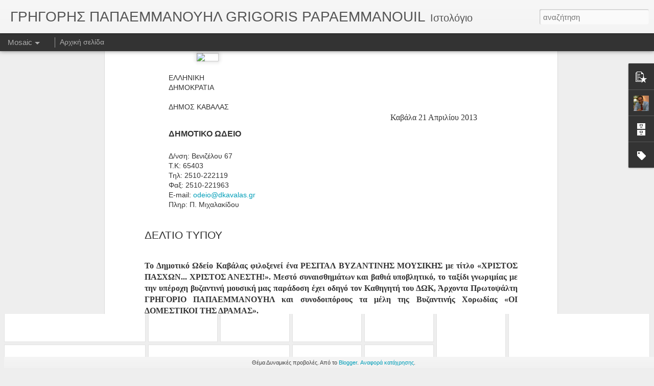

--- FILE ---
content_type: text/javascript; charset=UTF-8
request_url: https://grigorispapaemmanouil.blogspot.com/?v=0&action=initial&widgetId=Attribution1&responseType=js&xssi_token=AOuZoY6dh_fatimKPr40PZJl6OrEdMR2sg%3A1762183209248
body_size: -66
content:
try {
_WidgetManager._HandleControllerResult('Attribution1', 'initial',{'attribution': '\u0398\u03ad\u03bc\u03b1 \u0394\u03c5\u03bd\u03b1\u03bc\u03b9\u03ba\u03ad\u03c2 \u03c0\u03c1\u03bf\u03b2\u03bf\u03bb\u03ad\u03c2. \u0391\u03c0\u03cc \u03c4\u03bf \x3ca href\x3d\x27https://www.blogger.com\x27 target\x3d\x27_blank\x27\x3eBlogger\x3c/a\x3e. \x3ca href\x3d\x27https://www.blogger.com/go/report-abuse\x27 target\x3d\x27_blank\x27\x3e\u0391\u03bd\u03b1\u03c6\u03bf\u03c1\u03ac \u03ba\u03b1\u03c4\u03ac\u03c7\u03c1\u03b7\u03c3\u03b7\u03c2\x3c/a\x3e.'});
} catch (e) {
  if (typeof log != 'undefined') {
    log('HandleControllerResult failed: ' + e);
  }
}


--- FILE ---
content_type: text/javascript; charset=UTF-8
request_url: https://grigorispapaemmanouil.blogspot.com/?v=0&action=initial&widgetId=Label1&responseType=js&xssi_token=AOuZoY6dh_fatimKPr40PZJl6OrEdMR2sg%3A1762183209248
body_size: 390
content:
try {
_WidgetManager._HandleControllerResult('Label1', 'initial',{'title': '\u0395\u03c4\u03b9\u03ba\u03ad\u03c4\u03b5\u03c2', 'display': 'list', 'showFreqNumbers': true, 'labels': [{'name': '\u0391\u03bd\u03b1\u03bc\u03bd\u03ae\u03c3\u03b5\u03b9\u03c2', 'count': 1, 'cssSize': 1, 'url': 'https://grigorispapaemmanouil.blogspot.com/search/label/%CE%91%CE%BD%CE%B1%CE%BC%CE%BD%CE%AE%CF%83%CE%B5%CE%B9%CF%82'}, {'name': '\u0391\u03c0\u03cc \u03c4\u03bf \u03c0\u03ac\u03b8\u03bf\u03c2 \u03c3\u03c4\u03b7\u03bd \u0391\u03bd\u03ac\u03c3\u03c4\u03b1\u03c3\u03b7', 'count': 2, 'cssSize': 2, 'url': 'https://grigorispapaemmanouil.blogspot.com/search/label/%CE%91%CF%80%CF%8C%20%CF%84%CE%BF%20%CF%80%CE%AC%CE%B8%CE%BF%CF%82%20%CF%83%CF%84%CE%B7%CE%BD%20%CE%91%CE%BD%CE%AC%CF%83%CF%84%CE%B1%CF%83%CE%B7'}, {'name': '\u0394\u03c1\u03b1\u03c3\u03c4\u03b7\u03c1\u03b9\u03cc\u03c4\u03b7\u03c4\u03b5\u03c2', 'count': 5, 'cssSize': 4, 'url': 'https://grigorispapaemmanouil.blogspot.com/search/label/%CE%94%CF%81%CE%B1%CF%83%CF%84%CE%B7%CF%81%CE%B9%CF%8C%CF%84%CE%B7%CF%84%CE%B5%CF%82'}, {'name': '\u0395\u03ba\u03b4\u03b7\u03bb\u03ce\u03c3\u03b5\u03b9\u03c2', 'count': 7, 'cssSize': 5, 'url': 'https://grigorispapaemmanouil.blogspot.com/search/label/%CE%95%CE%BA%CE%B4%CE%B7%CE%BB%CF%8E%CF%83%CE%B5%CE%B9%CF%82'}, {'name': '\u03b5\u03ba\u03c0\u03b1\u03af\u03b4\u03b5\u03c5\u03c3\u03b7', 'count': 1, 'cssSize': 1, 'url': 'https://grigorispapaemmanouil.blogspot.com/search/label/%CE%B5%CE%BA%CF%80%CE%B1%CE%AF%CE%B4%CE%B5%CF%85%CF%83%CE%B7'}, {'name': '\u0395\u03bf\u03c1\u03c4\u03b1\u03c3\u03bc\u03bf\u03af', 'count': 3, 'cssSize': 3, 'url': 'https://grigorispapaemmanouil.blogspot.com/search/label/%CE%95%CE%BF%CF%81%CF%84%CE%B1%CF%83%CE%BC%CE%BF%CE%AF'}, {'name': '\u03b5\u03c6\u03b7\u03bc\u03b5\u03c1\u03af\u03b4\u03b1', 'count': 1, 'cssSize': 1, 'url': 'https://grigorispapaemmanouil.blogspot.com/search/label/%CE%B5%CF%86%CE%B7%CE%BC%CE%B5%CF%81%CE%AF%CE%B4%CE%B1'}, {'name': '\u03c0\u03b5\u03c1\u03b9\u03bf\u03b4\u03b9\u03ba\u03cc', 'count': 1, 'cssSize': 1, 'url': 'https://grigorispapaemmanouil.blogspot.com/search/label/%CF%80%CE%B5%CF%81%CE%B9%CE%BF%CE%B4%CE%B9%CE%BA%CF%8C'}, {'name': '\u03a3\u03ba\u03ad\u03c8\u03b5\u03b9\u03c2', 'count': 5, 'cssSize': 4, 'url': 'https://grigorispapaemmanouil.blogspot.com/search/label/%CE%A3%CE%BA%CE%AD%CF%88%CE%B5%CE%B9%CF%82'}, {'name': '\u03a3\u03c5\u03bd\u03ad\u03bd\u03c4\u03b5\u03c5\u03be\u03b7', 'count': 2, 'cssSize': 2, 'url': 'https://grigorispapaemmanouil.blogspot.com/search/label/%CE%A3%CF%85%CE%BD%CE%AD%CE%BD%CF%84%CE%B5%CF%85%CE%BE%CE%B7'}, {'name': '\u03a3\u03c7\u03bf\u03bb\u03b9\u03ba\u03ae \u03c7\u03c1\u03bf\u03bd\u03b9\u03ac', 'count': 1, 'cssSize': 1, 'url': 'https://grigorispapaemmanouil.blogspot.com/search/label/%CE%A3%CF%87%CE%BF%CE%BB%CE%B9%CE%BA%CE%AE%20%CF%87%CF%81%CE%BF%CE%BD%CE%B9%CE%AC'}, {'name': '\u03a7\u03c1\u03cc\u03bd\u03b9\u03b1 \u03c0\u03bf\u03bb\u03bb\u03ac', 'count': 2, 'cssSize': 2, 'url': 'https://grigorispapaemmanouil.blogspot.com/search/label/%CE%A7%CF%81%CF%8C%CE%BD%CE%B9%CE%B1%20%CF%80%CE%BF%CE%BB%CE%BB%CE%AC'}]});
} catch (e) {
  if (typeof log != 'undefined') {
    log('HandleControllerResult failed: ' + e);
  }
}


--- FILE ---
content_type: text/javascript; charset=UTF-8
request_url: https://grigorispapaemmanouil.blogspot.com/?v=0&action=initial&widgetId=BlogArchive1&responseType=js&xssi_token=AOuZoY6dh_fatimKPr40PZJl6OrEdMR2sg%3A1762183209248
body_size: 1038
content:
try {
_WidgetManager._HandleControllerResult('BlogArchive1', 'initial',{'url': 'https://grigorispapaemmanouil.blogspot.com/search?updated-min\x3d1970-01-01T02:00:00%2B02:00\x26updated-max\x3d292278994-08-17T07:12:55Z\x26max-results\x3d50', 'name': 'All Posts', 'expclass': 'expanded', 'toggleId': 'ALL-0', 'post-count': 253, 'data': [{'url': 'https://grigorispapaemmanouil.blogspot.com/2018/', 'name': '2018', 'expclass': 'expanded', 'toggleId': 'YEARLY-1514757600000', 'post-count': 6, 'data': [{'url': 'https://grigorispapaemmanouil.blogspot.com/2018/05/', 'name': '\u039c\u03b1\u0390\u03bf\u03c5', 'expclass': 'expanded', 'toggleId': 'MONTHLY-1525122000000', 'post-count': 2, 'posts': [{'title': '\u0394\u03bf\u03be\u03bf\u03bb\u03bf\u03b3\u03af\u03b1 \u03b3\u03b9\u03b1 \u03c4\u03b7\u03bd \u03b1\u03bd\u03b1\u03b3\u03cc\u03c1\u03b5\u03c5\u03c3\u03b7 \u03c4\u03b7\u03c2 \u0391\u0398\u039c \u03c4\u03bf\u03c5 \u03a0\u03b1\u03c0\u03b1 \u03ba\u03b1\u03b9 ...', 'url': 'https://grigorispapaemmanouil.blogspot.com/2018/05/blog-post_21.html'}, {'title': '\u03a3\u03ba\u03ad\u03c8\u03b5\u03b9\u03c2 \u03b3\u03b9\u03b1 \u03c4\u03bf \u03bf\u03b4\u03bf\u03b9\u03c0\u03bf\u03c1\u03b9\u03ba\u03cc \u03c3\u03b5 \u03a3\u03bc\u03cd\u03c1\u03bd\u03b7-\u0388\u03c6\u03b5\u03c3\u03bf..', 'url': 'https://grigorispapaemmanouil.blogspot.com/2018/05/blog-post.html'}]}, {'url': 'https://grigorispapaemmanouil.blogspot.com/2018/03/', 'name': '\u039c\u03b1\u03c1\u03c4\u03af\u03bf\u03c5', 'expclass': 'collapsed', 'toggleId': 'MONTHLY-1519855200000', 'post-count': 1}, {'url': 'https://grigorispapaemmanouil.blogspot.com/2018/02/', 'name': '\u03a6\u03b5\u03b2\u03c1\u03bf\u03c5\u03b1\u03c1\u03af\u03bf\u03c5', 'expclass': 'collapsed', 'toggleId': 'MONTHLY-1517436000000', 'post-count': 2}, {'url': 'https://grigorispapaemmanouil.blogspot.com/2018/01/', 'name': '\u0399\u03b1\u03bd\u03bf\u03c5\u03b1\u03c1\u03af\u03bf\u03c5', 'expclass': 'collapsed', 'toggleId': 'MONTHLY-1514757600000', 'post-count': 1}]}, {'url': 'https://grigorispapaemmanouil.blogspot.com/2017/', 'name': '2017', 'expclass': 'collapsed', 'toggleId': 'YEARLY-1483221600000', 'post-count': 7, 'data': [{'url': 'https://grigorispapaemmanouil.blogspot.com/2017/12/', 'name': '\u0394\u03b5\u03ba\u03b5\u03bc\u03b2\u03c1\u03af\u03bf\u03c5', 'expclass': 'collapsed', 'toggleId': 'MONTHLY-1512079200000', 'post-count': 1}, {'url': 'https://grigorispapaemmanouil.blogspot.com/2017/11/', 'name': '\u039d\u03bf\u03b5\u03bc\u03b2\u03c1\u03af\u03bf\u03c5', 'expclass': 'collapsed', 'toggleId': 'MONTHLY-1509487200000', 'post-count': 6}]}, {'url': 'https://grigorispapaemmanouil.blogspot.com/2014/', 'name': '2014', 'expclass': 'collapsed', 'toggleId': 'YEARLY-1388527200000', 'post-count': 22, 'data': [{'url': 'https://grigorispapaemmanouil.blogspot.com/2014/08/', 'name': '\u0391\u03c5\u03b3\u03bf\u03cd\u03c3\u03c4\u03bf\u03c5', 'expclass': 'collapsed', 'toggleId': 'MONTHLY-1406840400000', 'post-count': 1}, {'url': 'https://grigorispapaemmanouil.blogspot.com/2014/07/', 'name': '\u0399\u03bf\u03c5\u03bb\u03af\u03bf\u03c5', 'expclass': 'collapsed', 'toggleId': 'MONTHLY-1404162000000', 'post-count': 1}, {'url': 'https://grigorispapaemmanouil.blogspot.com/2014/06/', 'name': '\u0399\u03bf\u03c5\u03bd\u03af\u03bf\u03c5', 'expclass': 'collapsed', 'toggleId': 'MONTHLY-1401570000000', 'post-count': 1}, {'url': 'https://grigorispapaemmanouil.blogspot.com/2014/04/', 'name': '\u0391\u03c0\u03c1\u03b9\u03bb\u03af\u03bf\u03c5', 'expclass': 'collapsed', 'toggleId': 'MONTHLY-1396299600000', 'post-count': 4}, {'url': 'https://grigorispapaemmanouil.blogspot.com/2014/03/', 'name': '\u039c\u03b1\u03c1\u03c4\u03af\u03bf\u03c5', 'expclass': 'collapsed', 'toggleId': 'MONTHLY-1393624800000', 'post-count': 8}, {'url': 'https://grigorispapaemmanouil.blogspot.com/2014/02/', 'name': '\u03a6\u03b5\u03b2\u03c1\u03bf\u03c5\u03b1\u03c1\u03af\u03bf\u03c5', 'expclass': 'collapsed', 'toggleId': 'MONTHLY-1391205600000', 'post-count': 3}, {'url': 'https://grigorispapaemmanouil.blogspot.com/2014/01/', 'name': '\u0399\u03b1\u03bd\u03bf\u03c5\u03b1\u03c1\u03af\u03bf\u03c5', 'expclass': 'collapsed', 'toggleId': 'MONTHLY-1388527200000', 'post-count': 4}]}, {'url': 'https://grigorispapaemmanouil.blogspot.com/2013/', 'name': '2013', 'expclass': 'collapsed', 'toggleId': 'YEARLY-1356991200000', 'post-count': 71, 'data': [{'url': 'https://grigorispapaemmanouil.blogspot.com/2013/12/', 'name': '\u0394\u03b5\u03ba\u03b5\u03bc\u03b2\u03c1\u03af\u03bf\u03c5', 'expclass': 'collapsed', 'toggleId': 'MONTHLY-1385848800000', 'post-count': 5}, {'url': 'https://grigorispapaemmanouil.blogspot.com/2013/11/', 'name': '\u039d\u03bf\u03b5\u03bc\u03b2\u03c1\u03af\u03bf\u03c5', 'expclass': 'collapsed', 'toggleId': 'MONTHLY-1383256800000', 'post-count': 2}, {'url': 'https://grigorispapaemmanouil.blogspot.com/2013/10/', 'name': '\u039f\u03ba\u03c4\u03c9\u03b2\u03c1\u03af\u03bf\u03c5', 'expclass': 'collapsed', 'toggleId': 'MONTHLY-1380574800000', 'post-count': 3}, {'url': 'https://grigorispapaemmanouil.blogspot.com/2013/09/', 'name': '\u03a3\u03b5\u03c0\u03c4\u03b5\u03bc\u03b2\u03c1\u03af\u03bf\u03c5', 'expclass': 'collapsed', 'toggleId': 'MONTHLY-1377982800000', 'post-count': 8}, {'url': 'https://grigorispapaemmanouil.blogspot.com/2013/08/', 'name': '\u0391\u03c5\u03b3\u03bf\u03cd\u03c3\u03c4\u03bf\u03c5', 'expclass': 'collapsed', 'toggleId': 'MONTHLY-1375304400000', 'post-count': 6}, {'url': 'https://grigorispapaemmanouil.blogspot.com/2013/07/', 'name': '\u0399\u03bf\u03c5\u03bb\u03af\u03bf\u03c5', 'expclass': 'collapsed', 'toggleId': 'MONTHLY-1372626000000', 'post-count': 6}, {'url': 'https://grigorispapaemmanouil.blogspot.com/2013/06/', 'name': '\u0399\u03bf\u03c5\u03bd\u03af\u03bf\u03c5', 'expclass': 'collapsed', 'toggleId': 'MONTHLY-1370034000000', 'post-count': 8}, {'url': 'https://grigorispapaemmanouil.blogspot.com/2013/05/', 'name': '\u039c\u03b1\u0390\u03bf\u03c5', 'expclass': 'collapsed', 'toggleId': 'MONTHLY-1367355600000', 'post-count': 5}, {'url': 'https://grigorispapaemmanouil.blogspot.com/2013/04/', 'name': '\u0391\u03c0\u03c1\u03b9\u03bb\u03af\u03bf\u03c5', 'expclass': 'collapsed', 'toggleId': 'MONTHLY-1364763600000', 'post-count': 10}, {'url': 'https://grigorispapaemmanouil.blogspot.com/2013/03/', 'name': '\u039c\u03b1\u03c1\u03c4\u03af\u03bf\u03c5', 'expclass': 'collapsed', 'toggleId': 'MONTHLY-1362088800000', 'post-count': 3}, {'url': 'https://grigorispapaemmanouil.blogspot.com/2013/02/', 'name': '\u03a6\u03b5\u03b2\u03c1\u03bf\u03c5\u03b1\u03c1\u03af\u03bf\u03c5', 'expclass': 'collapsed', 'toggleId': 'MONTHLY-1359669600000', 'post-count': 11}, {'url': 'https://grigorispapaemmanouil.blogspot.com/2013/01/', 'name': '\u0399\u03b1\u03bd\u03bf\u03c5\u03b1\u03c1\u03af\u03bf\u03c5', 'expclass': 'collapsed', 'toggleId': 'MONTHLY-1356991200000', 'post-count': 4}]}, {'url': 'https://grigorispapaemmanouil.blogspot.com/2012/', 'name': '2012', 'expclass': 'collapsed', 'toggleId': 'YEARLY-1325368800000', 'post-count': 80, 'data': [{'url': 'https://grigorispapaemmanouil.blogspot.com/2012/12/', 'name': '\u0394\u03b5\u03ba\u03b5\u03bc\u03b2\u03c1\u03af\u03bf\u03c5', 'expclass': 'collapsed', 'toggleId': 'MONTHLY-1354312800000', 'post-count': 9}, {'url': 'https://grigorispapaemmanouil.blogspot.com/2012/11/', 'name': '\u039d\u03bf\u03b5\u03bc\u03b2\u03c1\u03af\u03bf\u03c5', 'expclass': 'collapsed', 'toggleId': 'MONTHLY-1351720800000', 'post-count': 8}, {'url': 'https://grigorispapaemmanouil.blogspot.com/2012/10/', 'name': '\u039f\u03ba\u03c4\u03c9\u03b2\u03c1\u03af\u03bf\u03c5', 'expclass': 'collapsed', 'toggleId': 'MONTHLY-1349038800000', 'post-count': 10}, {'url': 'https://grigorispapaemmanouil.blogspot.com/2012/09/', 'name': '\u03a3\u03b5\u03c0\u03c4\u03b5\u03bc\u03b2\u03c1\u03af\u03bf\u03c5', 'expclass': 'collapsed', 'toggleId': 'MONTHLY-1346446800000', 'post-count': 7}, {'url': 'https://grigorispapaemmanouil.blogspot.com/2012/08/', 'name': '\u0391\u03c5\u03b3\u03bf\u03cd\u03c3\u03c4\u03bf\u03c5', 'expclass': 'collapsed', 'toggleId': 'MONTHLY-1343768400000', 'post-count': 8}, {'url': 'https://grigorispapaemmanouil.blogspot.com/2012/07/', 'name': '\u0399\u03bf\u03c5\u03bb\u03af\u03bf\u03c5', 'expclass': 'collapsed', 'toggleId': 'MONTHLY-1341090000000', 'post-count': 6}, {'url': 'https://grigorispapaemmanouil.blogspot.com/2012/06/', 'name': '\u0399\u03bf\u03c5\u03bd\u03af\u03bf\u03c5', 'expclass': 'collapsed', 'toggleId': 'MONTHLY-1338498000000', 'post-count': 3}, {'url': 'https://grigorispapaemmanouil.blogspot.com/2012/05/', 'name': '\u039c\u03b1\u0390\u03bf\u03c5', 'expclass': 'collapsed', 'toggleId': 'MONTHLY-1335819600000', 'post-count': 8}, {'url': 'https://grigorispapaemmanouil.blogspot.com/2012/04/', 'name': '\u0391\u03c0\u03c1\u03b9\u03bb\u03af\u03bf\u03c5', 'expclass': 'collapsed', 'toggleId': 'MONTHLY-1333227600000', 'post-count': 6}, {'url': 'https://grigorispapaemmanouil.blogspot.com/2012/03/', 'name': '\u039c\u03b1\u03c1\u03c4\u03af\u03bf\u03c5', 'expclass': 'collapsed', 'toggleId': 'MONTHLY-1330552800000', 'post-count': 8}, {'url': 'https://grigorispapaemmanouil.blogspot.com/2012/02/', 'name': '\u03a6\u03b5\u03b2\u03c1\u03bf\u03c5\u03b1\u03c1\u03af\u03bf\u03c5', 'expclass': 'collapsed', 'toggleId': 'MONTHLY-1328047200000', 'post-count': 3}, {'url': 'https://grigorispapaemmanouil.blogspot.com/2012/01/', 'name': '\u0399\u03b1\u03bd\u03bf\u03c5\u03b1\u03c1\u03af\u03bf\u03c5', 'expclass': 'collapsed', 'toggleId': 'MONTHLY-1325368800000', 'post-count': 4}]}, {'url': 'https://grigorispapaemmanouil.blogspot.com/2011/', 'name': '2011', 'expclass': 'collapsed', 'toggleId': 'YEARLY-1293832800000', 'post-count': 47, 'data': [{'url': 'https://grigorispapaemmanouil.blogspot.com/2011/12/', 'name': '\u0394\u03b5\u03ba\u03b5\u03bc\u03b2\u03c1\u03af\u03bf\u03c5', 'expclass': 'collapsed', 'toggleId': 'MONTHLY-1322690400000', 'post-count': 1}, {'url': 'https://grigorispapaemmanouil.blogspot.com/2011/11/', 'name': '\u039d\u03bf\u03b5\u03bc\u03b2\u03c1\u03af\u03bf\u03c5', 'expclass': 'collapsed', 'toggleId': 'MONTHLY-1320098400000', 'post-count': 11}, {'url': 'https://grigorispapaemmanouil.blogspot.com/2011/10/', 'name': '\u039f\u03ba\u03c4\u03c9\u03b2\u03c1\u03af\u03bf\u03c5', 'expclass': 'collapsed', 'toggleId': 'MONTHLY-1317416400000', 'post-count': 7}, {'url': 'https://grigorispapaemmanouil.blogspot.com/2011/09/', 'name': '\u03a3\u03b5\u03c0\u03c4\u03b5\u03bc\u03b2\u03c1\u03af\u03bf\u03c5', 'expclass': 'collapsed', 'toggleId': 'MONTHLY-1314824400000', 'post-count': 4}, {'url': 'https://grigorispapaemmanouil.blogspot.com/2011/08/', 'name': '\u0391\u03c5\u03b3\u03bf\u03cd\u03c3\u03c4\u03bf\u03c5', 'expclass': 'collapsed', 'toggleId': 'MONTHLY-1312146000000', 'post-count': 4}, {'url': 'https://grigorispapaemmanouil.blogspot.com/2011/07/', 'name': '\u0399\u03bf\u03c5\u03bb\u03af\u03bf\u03c5', 'expclass': 'collapsed', 'toggleId': 'MONTHLY-1309467600000', 'post-count': 6}, {'url': 'https://grigorispapaemmanouil.blogspot.com/2011/06/', 'name': '\u0399\u03bf\u03c5\u03bd\u03af\u03bf\u03c5', 'expclass': 'collapsed', 'toggleId': 'MONTHLY-1306875600000', 'post-count': 5}, {'url': 'https://grigorispapaemmanouil.blogspot.com/2011/05/', 'name': '\u039c\u03b1\u0390\u03bf\u03c5', 'expclass': 'collapsed', 'toggleId': 'MONTHLY-1304197200000', 'post-count': 2}, {'url': 'https://grigorispapaemmanouil.blogspot.com/2011/04/', 'name': '\u0391\u03c0\u03c1\u03b9\u03bb\u03af\u03bf\u03c5', 'expclass': 'collapsed', 'toggleId': 'MONTHLY-1301605200000', 'post-count': 6}, {'url': 'https://grigorispapaemmanouil.blogspot.com/2011/01/', 'name': '\u0399\u03b1\u03bd\u03bf\u03c5\u03b1\u03c1\u03af\u03bf\u03c5', 'expclass': 'collapsed', 'toggleId': 'MONTHLY-1293832800000', 'post-count': 1}]}, {'url': 'https://grigorispapaemmanouil.blogspot.com/2010/', 'name': '2010', 'expclass': 'collapsed', 'toggleId': 'YEARLY-1262296800000', 'post-count': 20, 'data': [{'url': 'https://grigorispapaemmanouil.blogspot.com/2010/06/', 'name': '\u0399\u03bf\u03c5\u03bd\u03af\u03bf\u03c5', 'expclass': 'collapsed', 'toggleId': 'MONTHLY-1275339600000', 'post-count': 5}, {'url': 'https://grigorispapaemmanouil.blogspot.com/2010/05/', 'name': '\u039c\u03b1\u0390\u03bf\u03c5', 'expclass': 'collapsed', 'toggleId': 'MONTHLY-1272661200000', 'post-count': 10}, {'url': 'https://grigorispapaemmanouil.blogspot.com/2010/03/', 'name': '\u039c\u03b1\u03c1\u03c4\u03af\u03bf\u03c5', 'expclass': 'collapsed', 'toggleId': 'MONTHLY-1267394400000', 'post-count': 5}]}], 'toggleopen': 'MONTHLY-1525122000000', 'style': 'HIERARCHY', 'title': '\u0391\u03c1\u03c7\u03b5\u03b9\u03bf\u03b8\u03ae\u03ba\u03b7 \u03b9\u03c3\u03c4\u03bf\u03bb\u03bf\u03b3\u03af\u03bf\u03c5'});
} catch (e) {
  if (typeof log != 'undefined') {
    log('HandleControllerResult failed: ' + e);
  }
}


--- FILE ---
content_type: text/javascript; charset=UTF-8
request_url: https://grigorispapaemmanouil.blogspot.com/?v=0&action=initial&widgetId=PopularPosts1&responseType=js&xssi_token=AOuZoY6dh_fatimKPr40PZJl6OrEdMR2sg%3A1762183209248
body_size: 852
content:
try {
_WidgetManager._HandleControllerResult('PopularPosts1', 'initial',{'title': '', 'showSnippets': true, 'showThumbnails': true, 'thumbnailSize': 72, 'showAuthor': false, 'showDate': false, 'posts': [{'id': '4989688482762131066', 'title': '\u0392\u0399\u039f\u0393\u03a1\u0391\u03a6\u0399\u039a\u039f \u03a3\u0397\u039c\u0395\u0399\u03a9\u039c\u0391 \u0393\u03a1\u0397\u0393\u039f\u03a1\u0397 \u03a0\u0391\u03a0\u0391\u0395\u039c\u039c\u0391\u039d\u039f\u03a5\u0397\u039b', 'href': 'https://grigorispapaemmanouil.blogspot.com/2011/06/blog-post_26.html', 'snippet': ' \u039f \u0393\u03c1\u03b7\u03b3\u03cc\u03c1\u03b7\u03c2 \u03a0\u03b1\u03c0\u03b1\u03b5\u03bc\u03bc\u03b1\u03bd\u03bf\u03c5\u03ae\u03bb \u03b3\u03b5\u03bd\u03bd\u03ae\u03b8\u03b7\u03ba\u03b5 \u03c4\u03bf 1971 \u03ba\u03b1\u03b9 \u03bc\u03b5\u03b3\u03ac\u03bb\u03c9\u03c3\u03b5 \u03c3\u03c4\u03b7 \u0394\u03c1\u03ac\u03bc\u03b1. \u0395\u03af\u03bd\u03b1\u03b9 \u0391\u03c0\u03cc\u03c6\u03bf\u03b9\u03c4\u03bf\u03c2 \u03a0\u03bf\u03bb\u03b9\u03c4\u03b9\u03ba\u03ce\u03bd \u0395\u03c0\u03b9\u03c3\u03c4\u03b7\u03bc\u03ce\u03bd (\u0398\u03b5\u03c3\u03c3\u03b1\u03bb\u03bf\u03bd\u03af\u03ba\u03b7)\xa0 \u03ba\u03b1\u03b9 \u03a8\u03c5\u03c7\u03bf\u03bb\u03bf\u03b3\u03af\u03b1\u03c2 (\u0392\u03bf\u03c3\u03c4\u03cc...', 'thumbnail': 'https://blogger.googleusercontent.com/img/b/R29vZ2xl/AVvXsEiAWIrUAJYwbps_h7Tmp1rjv1S4wBFjy_VvmmKs1yzkEuBbal6f51pX09F7EXeZvpCgwL5w3EvphF4-76gOWbrfDH2FfiIMU0-UPWKWQsLzD9IGaBuShgftQCVZUzvyk6X3d_Ygifg_MLY/s72-c/Screen+shot+2011-06-13+at+10.22.17+PM.png', 'featuredImage': 'https://blogger.googleusercontent.com/img/b/R29vZ2xl/AVvXsEiAWIrUAJYwbps_h7Tmp1rjv1S4wBFjy_VvmmKs1yzkEuBbal6f51pX09F7EXeZvpCgwL5w3EvphF4-76gOWbrfDH2FfiIMU0-UPWKWQsLzD9IGaBuShgftQCVZUzvyk6X3d_Ygifg_MLY/s200/Screen+shot+2011-06-13+at+10.22.17+PM.png'}, {'id': '6285375955276922510', 'title': '\u0394\u03bf\u03be\u03bf\u03bb\u03bf\u03b3\u03af\u03b1 \u03b3\u03b9\u03b1 \u03c4\u03b7\u03bd \u03b1\u03bd\u03b1\u03b3\u03cc\u03c1\u03b5\u03c5\u03c3\u03b7 \u03c4\u03b7\u03c2 \u0391\u0398\u039c \u03c4\u03bf\u03c5 \u03a0\u03b1\u03c0\u03b1 \u03ba\u03b1\u03b9 \u03a0\u03b1\u03c4\u03c1\u03b9\u03ac\u03c1\u03c7\u03bf\u03c5 \u0391\u03bb\u03b5\u03be\u03b1\u03bd\u03b4\u03c1\u03b5\u03af\u03b1\u03c2 \u03ba\u03b1\u03b9 \u03c0\u03ac\u03c3\u03b7\u03c2 \u0391\u03c6\u03c1\u03b9\u03ba\u03ae\u03c2 \u03ba.\u03ba. \u0398\u03b5\u03bf\u03b4\u03ce\u03c1\u03bf\u03c5, \u03c9\u03c2 \u0395\u03c0\u03b9\u03c4\u03b9\u03bc\u03bf\u03c5 \u0394\u03b9\u03b4\u03ac\u03ba\u03c4\u03bf\u03c1\u03bf\u03c2 \u03c4\u03b7\u03c2 \u0398\u03b5\u03bf\u03bb\u03bf\u03b3\u03b9\u03ba\u03ae\u03c2 \u03a3\u03c7\u03bf\u03bb\u03ae\u03c2 \u03c4\u03bf\u03c5 \u0391\u03c1\u03b9\u03c3\u03c4\u03bf\u03c4\u03b5\u03bb\u03b5\u03b9\u03bf\u03c5 \u03a0\u03b1\u03bd\u03b5\u03c0\u03b9\u03c3\u03c4\u03b7\u03bc\u03af\u03bf\u03c5 \u0398\u03b5\u03c3\u03c3\u03b1\u03bb\u03bf\u03bd\u03af\u03ba\u03b7\u03c2', 'href': 'https://grigorispapaemmanouil.blogspot.com/2018/05/blog-post_21.html', 'snippet': ' \u039c\u03b5 \u03b1\u03c6\u03bf\u03c1\u03bc\u03ae \u03c4\u03b7\u03bd \u03b1\u03bd\u03b1\u03b3\u03bf\u03c1\u03b5\u03c5\u03c3\u03b7 \u03c4\u03b7\u03c2 \u0391\u0398\u039c \u03c4\u03bf\u03c5 \u03a0\u03b1\u03c0\u03b1 \u03ba\u03b1\u03b9 \u03a0\u03b1\u03c4\u03c1\u03b9\u03ac\u03c1\u03c7\u03bf\u03c5 \u0391\u03bb\u03b5\u03be\u03b1\u03bd\u03b4\u03c1\u03b5\u03af\u03b1\u03c2 \u03ba\u03b1\u03b9 \u03c0\u03ac\u03c3\u03b7\u03c2 \u0391\u03c6\u03c1\u03b9\u03ba\u03ae\u03c2 \u03ba.\u03ba. \u0398\u03b5\u03bf\u03b4\u03ce\u03c1\u03bf\u03c5, \u03c9\u03c2 \u0395\u03c0\u03b9\u03c4\u03b9\u03bc\u03bf\u03c5 \u0394\u03b9\u03b4\u03ac\u03ba\u03c4\u03bf\u03c1\u03bf\u03c2 \u03c4\u03b7\u03c2 \u0398\u03b5\u03bf\u03bb\u03bf\u03b3\u03b9\u03ba\u03ae...', 'thumbnail': 'https://blogger.googleusercontent.com/img/b/R29vZ2xl/AVvXsEgj78zyA51gYhRYdXgc5csGM6Dc4jEw4bN65CYRxxQphLajj5EU9nxdLRiD5qaPE8Q_C72czXd3Ug8kkvn2KK5g-vA7FTV3tKEewhGoyfeTgzhNEkJ-9JICN_US11LOCr_mpmJ5_JzCeGU/s72-c/32808051_10209683765165626_8593552479176622080_n.jpg', 'featuredImage': 'https://blogger.googleusercontent.com/img/b/R29vZ2xl/AVvXsEgj78zyA51gYhRYdXgc5csGM6Dc4jEw4bN65CYRxxQphLajj5EU9nxdLRiD5qaPE8Q_C72czXd3Ug8kkvn2KK5g-vA7FTV3tKEewhGoyfeTgzhNEkJ-9JICN_US11LOCr_mpmJ5_JzCeGU/s1600/32808051_10209683765165626_8593552479176622080_n.jpg'}]});
} catch (e) {
  if (typeof log != 'undefined') {
    log('HandleControllerResult failed: ' + e);
  }
}


--- FILE ---
content_type: text/javascript
request_url: https://www.blogblog.com/dynamicviews/93b5482d11d1bbee/js/languages/lang__el.js
body_size: 4218
content:
(function(){/*

 Copyright The Closure Library Authors.
 SPDX-License-Identifier: Apache-2.0
*/
var a=a||{};a.global=this||self;a.P=function(b,c,d,e){b=b.split(".");e=e||a.global;for(var f;b.length&&(f=b.shift());)if(b.length||c===void 0)e=e[f]&&e[f]!==Object.prototype[f]?e[f]:e[f]={};else if(!d&&a.G(c)&&a.G(e[f]))for(var g in c)c.hasOwnProperty(g)&&(e[f][g]=c[g]);else e[f]=c};a.W=typeof CLOSURE_DEFINES!=="undefined"?CLOSURE_DEFINES:a.global.W;a.Y=typeof CLOSURE_UNCOMPILED_DEFINES!=="undefined"?CLOSURE_UNCOMPILED_DEFINES:a.global.Y;a.define=function(b,c){return b=c};a.aa=2012;a.l=!0;a.Ka="el";
a.ja=!0;a.Z=!a.l;a.Fa=!1;a.sb=function(b,c){var d=a.pa(a.ba);b=d&&d[b];return b!=null?b:c};a.ba="CLOSURE_FLAGS";a.Ha=!0;a.L=typeof CLOSURE_TOGGLE_ORDINALS==="object"?CLOSURE_TOGGLE_ORDINALS:a.global.L;a.tb=function(b){var c=a.L;b=c&&c[b];return typeof b!=="number"?!!b:!!(a.ha[Math.floor(b/30)]&1<<b%30)};a.ia="_F_toggles";a.ha=a.global[a.ia]||[];a.ca=!0;a.h={fa:0,v:1,m:2,A:3};a.da={FEMININE:a.h.m,MASCULINE:a.h.v,NEUTER:a.h.A};a.K=a.da[a.ca&&a.global._F_VIEWER_GRAMMATICAL_GENDER]||a.h.fa;a.I={};
a.I.v=a.K===a.h.v;a.I.m=a.K===a.h.m;a.I.A=a.K===a.h.A;a.u=a.global;a.rb=function(b){if(a.S())throw Error("goog.provide cannot be used within a module.");a.N(b)};a.N=function(b,c,d){a.P(b,c,d,a.u)};a.ea=/^[\w+/_-]+[=]{0,2}$/;a.fb=function(b){b=(b||a.global).document;return(b=b.querySelector&&b.querySelector("script[nonce]"))&&(b=b.nonce||b.getAttribute("nonce"))&&a.ea.test(b)?b:""};a.Na=/^[a-zA-Z_$][a-zA-Z0-9._$]*$/;a.module=function(){};a.module.get=function(){return null};a.module.bb=function(){return null};
a.wb=function(){return null};a.qa=null;a.ya=null;a.zb=function(b){a.qa=b};a.Bb=function(b){a.ya=b};a.ob=function(){};a.j={M:"es6",o:"goog"};a.g=null;a.S=function(){return a.sa()||a.ra()};a.sa=function(){return!!a.g&&a.g.type==a.j.o};a.ra=function(){var b=!!a.g&&a.g.type==a.j.M;return b?!0:(b=a.u.$jscomp)?typeof b.C!="function"?!1:!!b.C():!1};a.module.B=function(){a.g.B=!0};a.module.J=function(){a.g.J=!0};
a.Wa=function(b){if(a.g)a.g.H=b;else{var c=a.u.$jscomp;if(!c||typeof c.C!="function")throw Error('Module with namespace "'+b+'" has been loaded incorrectly.');c=c.wa(c.C());a.T[b]={exports:c,type:a.j.M,va:b}}};a.Ab=function(b){if(a.Z)throw b=b||"",Error("Importing test-only code into non-debug environment"+(b?": "+b:"."));};a.Ya=function(){};a.pa=function(b,c){b=b.split(".");c=c||a.global;for(var d=0;d<b.length;d++)if(c=c[b[d]],c==null)return null;return c};a.Pa=function(){};a.Ga=!1;
a.ua=function(b){a.global.console&&a.global.console.error(b)};a.wa=function(){};a.xb=function(){return{}};a.Sa="";a.Oa=function(){throw Error("unimplemented abstract method");};a.Qa=function(b){b.F=void 0;b.ab=function(){if(b.F)return b.F;a.l&&(a.R[a.R.length]=b);return b.F=new b}};a.R=[];a.Ja=!0;a.ga=a.l;a.T={};a.Ca=!1;a.za=!1;a.La="goog";
a.nb=function(b){var c=a.g;try{a.g={H:"",B:!1,J:!1,type:a.j.o};var d={},e=d;if(typeof b==="function")e=b.call(void 0,e);else if(typeof b==="string")e=a.ta.call(void 0,e,b);else throw Error("Invalid module definition");var f=a.g.H;if(typeof f==="string"&&f){a.g.B?(b=d!==e,a.N(f,e,b)):a.ga&&Object.seal&&typeof e=="object"&&e!=null&&!a.g.J&&Object.seal(e);var g={exports:e,type:a.j.o,va:a.g.H};a.T[f]=g}else throw Error('Invalid module name "'+f+'"');}finally{a.g=c}};
a.ta=function(b){eval(a.Aa.createScript(arguments[1]));return b};a.pb=function(b){b=b.split("/");for(var c=0;c<b.length;)b[c]=="."?b.splice(c,1):c&&b[c]==".."&&b[c-1]&&b[c-1]!=".."?b.splice(--c,2):c++;return b.join("/")};a.mb=function(b){if(a.global.X)return a.global.X(b);try{var c=new a.global.XMLHttpRequest;c.open("get",b,!1);c.send();return c.status==0||c.status==200?c.responseText:null}catch(d){return null}};a.U=function(b){var c=typeof b;return c!="object"?c:b?Array.isArray(b)?"array":c:"null"};
a.kb=function(b){var c=a.U(b);return c=="array"||c=="object"&&typeof b.length=="number"};a.lb=function(b){return a.G(b)&&typeof b.getFullYear=="function"};a.G=function(b){var c=typeof b;return c=="object"&&b!=null||c=="function"};a.gb=function(b){return Object.prototype.hasOwnProperty.call(b,a.i)&&b[a.i]||(b[a.i]=++a.xa)};a.ib=function(b){return!!b[a.i]};a.ub=function(b){b!==null&&"removeAttribute"in b&&b.removeAttribute(a.i);try{delete b[a.i]}catch(c){}};a.i="closure_uid_"+(Math.random()*1E9>>>0);
a.xa=0;a.ma=function(b){var c=a.U(b);if(c=="object"||c=="array"){if(typeof b.clone==="function")return b.clone();if(typeof Map!=="undefined"&&b instanceof Map)return new Map(b);if(typeof Set!=="undefined"&&b instanceof Set)return new Set(b);c=c=="array"?[]:{};for(var d in b)c[d]=a.ma(b[d]);return c}return b};a.la=function(b,c,d){return b.call.apply(b.bind,arguments)};
a.ka=function(b,c,d){if(!b)throw Error();if(arguments.length>2){var e=Array.prototype.slice.call(arguments,2);return function(){var f=Array.prototype.slice.call(arguments);Array.prototype.unshift.apply(f,e);return b.apply(c,f)}}return function(){return b.apply(c,arguments)}};a.bind=function(b,c,d){a.bind=a.ja&&a.aa>2012||Function.prototype.bind&&Function.prototype.bind.toString().indexOf("native code")!=-1?a.la:a.ka;return a.bind.apply(null,arguments)};
a.qb=function(b,c){var d=Array.prototype.slice.call(arguments,1);return function(){var e=d.slice();e.push.apply(e,arguments);return b.apply(this,e)}};a.now=function(){return Date.now()};a.hb=function(b){(0,eval)(b)};
a.Za=function(b,c){if(String(b).charAt(0)==".")throw Error('className passed in goog.getCssName must not start with ".". You passed: '+b);var d=function(f){return a.O[f]||f},e=function(f){f=f.split("-");for(var g=[],h=0;h<f.length;h++)g.push(d(f[h]));return g.join("-")};e=a.O?a.na=="BY_WHOLE"?d:e:function(f){return f};b=c?b+"-"+e(c):e(b);return a.global.V?a.global.V(b):b};a.yb=function(b,c){a.O=b;a.na=c};a.Ia=function(){};a.Ma=!1;
a.cb=function(b,c,d){d&&d.jb&&(b=b.replace(/</g,"&lt;"));d&&d.Db&&(b=b.replace(/&lt;/g,"<").replace(/&gt;/g,">").replace(/&apos;/g,"'").replace(/&quot;/g,'"').replace(/&amp;/g,"&"));c&&(b=b.replace(/\{\$([^}]+)}/g,function(e,f){return c!=null&&f in c?c[f]:e}));return b};a.eb=function(b){return b};a.oa=function(b,c,d){a.P(b,c,!0,d)};a.Xa=function(b,c,d){b[c]=d};a.Eb=function(b){return b};
a.inherits=function(b,c){function d(){}d.prototype=c.prototype;b.Cb=c.prototype;b.prototype=new d;b.prototype.constructor=b;b.Ra=function(e,f,g){for(var h=Array(arguments.length-2),k=2;k<arguments.length;k++)h[k-2]=arguments[k];return c.prototype[f].apply(e,h)}};a.scope=function(b){if(a.S())throw Error("goog.scope is not supported within a module.");b.call(a.global)};a.D=function(b){return b};
a.Va=function(b){var c=null,d=a.global.trustedTypes;if(!d||!d.createPolicy)return c;try{c=d.createPolicy(b,{createHTML:a.D,createScript:a.D,createScriptURL:a.D})}catch(e){a.ua(e.message)}return c};a.Ba={Da:"",Ea:"."};a.Ta=function(){return""};a.Ua=function(b){return b};a.oa("blogger.l10n",{"Add a comment":"\u03a0\u03c1\u03bf\u03c3\u03b8\u03ad\u03c3\u03c4\u03b5 \u03ad\u03bd\u03b1 \u03c3\u03c7\u03cc\u03bb\u03b9\u03bf","Add to Google Reader":"\u03a0\u03c1\u03bf\u03c3\u03b8\u03ae\u03ba\u03b7 \u03c3\u03c4\u03bf\u03bd \u0391\u03bd\u03b1\u03b3\u03bd\u03ce\u03c3\u03c4\u03b7 Google","Ads by Google":"\u0394\u03b9\u03b1\u03c6\u03b7\u03bc\u03af\u03c3\u03b5\u03b9\u03c2 Google",Archive:"\u0391\u03c1\u03c7\u03b5\u03b9\u03bf\u03b8\u03ad\u03c4\u03b7\u03c3\u03b7",Author:"\u03a3\u03c5\u03bd\u03c4\u03ac\u03ba\u03c4\u03b7\u03c2",
Back:"\u03a0\u03af\u03c3\u03c9","Blogs Stats":"\u03a3\u03c4\u03b1\u03c4\u03b9\u03c3\u03c4\u03b9\u03ba\u03ac \u03c3\u03c4\u03bf\u03b9\u03c7\u03b5\u03af\u03b1 \u03b9\u03c3\u03c4\u03bf\u03bb\u03bf\u03b3\u03af\u03c9\u03bd","By PostAuthorName":"\u0391\u03c0\u03cc \u03c4\u03bf\u03bd \u03c7\u03c1\u03ae\u03c3\u03c4\u03b7 {PostAuthorName}","By PostAuthorName 2":'\u0394\u03b7\u03bc\u03bf\u03c3\u03b9\u03b5\u03cd\u03c4\u03b7\u03ba\u03b5 \u03b1\u03c0\u03cc \u03c4\u03bf\u03bd \u03c7\u03c1\u03ae\u03c3\u03c4\u03b7 <a class="url fn" href="{PostAuthorURL}" rel="author" itemprop="author">{PostAuthorName}</a>',
Classic:"\u039a\u03bb\u03b1\u03c3\u03b9\u03ba\u03ae","Click Here":"click here",Close:"\u039a\u03bb\u03b5\u03af\u03c3\u03b9\u03bc\u03bf",Date:"\u0397\u03bc\u03b5\u03c1\u03bf\u03bc\u03b7\u03bd\u03af\u03b1",Dashboard:"\u03a0\u03af\u03bd\u03b1\u03ba\u03b1\u03c2 \u03b5\u03bb\u03ad\u03b3\u03c7\u03bf\u03c5",Delete:"\u0394\u03b9\u03b1\u03b3\u03c1\u03b1\u03c6\u03ae","Enter email address":"\u03a0\u03bb\u03b7\u03ba\u03c4\u03c1\u03bf\u03bb\u03bf\u03b3\u03ae\u03c3\u03c4\u03b5 \u03bc\u03b9\u03b1 \u03b4\u03b9\u03b5\u03cd\u03b8\u03c5\u03bd\u03c3\u03b7 \u03b7\u03bb\u03b5\u03ba\u03c4\u03c1\u03bf\u03bd\u03b9\u03ba\u03bf\u03cd \u03c4\u03b1\u03c7\u03c5\u03b4\u03c1\u03bf\u03bc\u03b5\u03af\u03bf\u03c5",
Flipcard:"Flipcard",Followers:"\u0391\u03ba\u03cc\u03bb\u03bf\u03c5\u03b8\u03bf\u03b9","Google Translate":"\u039c\u03b5\u03c4\u03ac\u03c6\u03c1\u03b1\u03c3\u03b7 Google","Google+ Badge":"\u03a3\u03ae\u03bc\u03b1 Google+","Google+ Followers":"\u0391\u03ba\u03cc\u03bb\u03bf\u03c5\u03b8\u03bf\u03b9 \u03c3\u03c4\u03bf Google+","Group by author":"\u039f\u03bc\u03b1\u03b4\u03bf\u03c0\u03bf\u03af\u03b7\u03c3\u03b7 \u03ba\u03b1\u03c4\u03ac \u03c3\u03c5\u03bd\u03c4\u03ac\u03ba\u03c4\u03b7","Group by date":"\u039f\u03bc\u03b1\u03b4\u03bf\u03c0\u03bf\u03af\u03b7\u03c3\u03b7 \u03ba\u03b1\u03c4\u03ac \u03b7\u03bc\u03b5\u03c1\u03bf\u03bc\u03b7\u03bd\u03af\u03b1",
"Group by label":"\u039f\u03bc\u03b1\u03b4\u03bf\u03c0\u03bf\u03af\u03b7\u03c3\u03b7 \u03ba\u03b1\u03c4\u03ac \u03b5\u03c4\u03b9\u03ba\u03ad\u03c4\u03b1",Home:"\u0391\u03c1\u03c7\u03b9\u03ba\u03ae \u03c3\u03b5\u03bb\u03af\u03b4\u03b1",Label:"\u0395\u03c4\u03b9\u03ba\u03ad\u03c4\u03b1",Labels:"\u0395\u03c4\u03b9\u03ba\u03ad\u03c4\u03b5\u03c2","Link List":"\u039b\u03af\u03c3\u03c4\u03b1 \u03c3\u03c5\u03bd\u03b4\u03ad\u03c3\u03bc\u03c9\u03bd",Loading:"\u03a6\u03cc\u03c1\u03c4\u03c9\u03c3\u03b7","Load more":"\u03a6\u03cc\u03c1\u03c4\u03c9\u03c3\u03b7 \u03c0\u03b5\u03c1\u03b9\u03c3\u03c3\u03cc\u03c4\u03b5\u03c1\u03c9\u03bd",
"Location GeoLocationName":'\u03a4\u03bf\u03c0\u03bf\u03b8\u03b5\u03c3\u03af\u03b1: <a class="url fn" href="{GeoLocationURL}" itemprop="contentLocation">{GeoLocationName}</a>',Logo:"\u039b\u03bf\u03b3\u03cc\u03c4\u03c5\u03c0\u03bf",Magazine:"\u03a0\u03b5\u03c1\u03b9\u03bf\u03b4\u03b9\u03ba\u03cc",Mosaic:"\u039c\u03c9\u03c3\u03b1\u03ca\u03ba\u03cc",Newer:"\u039d\u03b5\u03cc\u03c4\u03b5\u03c1\u03bf/\u03b1",Newsreel:"Newsreel","New post":"\u039d\u03ad\u03b1 \u03b1\u03bd\u03ac\u03c1\u03c4\u03b7\u03c3\u03b7",
Next:"\u0395\u03c0\u03cc\u03bc\u03b5\u03bd\u03bf","No labels":"\u0394\u03b5\u03bd \u03c5\u03c0\u03ac\u03c1\u03c7\u03bf\u03c5\u03bd \u03b5\u03c4\u03b9\u03ba\u03ad\u03c4\u03b5\u03c2","No more comments":"\u0394\u03b5\u03bd \u03c5\u03c0\u03ac\u03c1\u03c7\u03bf\u03c5\u03bd \u03ac\u03bb\u03bb\u03b1 \u03c3\u03c7\u03cc\u03bb\u03b9\u03b1","No more posts":"\u0394\u03b5\u03bd \u03c5\u03c0\u03ac\u03c1\u03c7\u03bf\u03c5\u03bd \u03ac\u03bb\u03bb\u03b5\u03c2 \u03b1\u03bd\u03b1\u03c1\u03c4\u03ae\u03c3\u03b5\u03b9\u03c2",
"No posts found":"\u0394\u03b5\u03bd \u03b2\u03c1\u03ad\u03b8\u03b7\u03ba\u03b1\u03bd \u03b1\u03bd\u03b1\u03c1\u03c4\u03ae\u03c3\u03b5\u03b9\u03c2","No results for SearchQuery":"\u0394\u03b5\u03bd \u03b2\u03c1\u03ad\u03b8\u03b7\u03ba\u03b1\u03bd \u03b1\u03c0\u03bf\u03c4\u03b5\u03bb\u03ad\u03c3\u03bc\u03b1\u03c4\u03b1 \u03b3\u03b9\u03b1 \u03c4\u03bf \u03b5\u03c1\u03ce\u03c4\u03b7\u03bc\u03b1: {HTMLEscapedSearchQuery}","No results for SearchQuery2":'\u0394\u03b5\u03bd \u03b2\u03c1\u03ad\u03b8\u03b7\u03ba\u03b1\u03bd \u03b1\u03c0\u03bf\u03c4\u03b5\u03bb\u03ad\u03c3\u03bc\u03b1\u03c4\u03b1 \u03b3\u03b9\u03b1 \u03c4\u03bf \u03b5\u03c1\u03ce\u03c4\u03b7\u03bc\u03b1 <span class="search_query">{HTMLEscapedSearchQuery}</span>',
"No results found":"\u0394\u03b5\u03bd \u03b2\u03c1\u03ad\u03b8\u03b7\u03ba\u03b1\u03bd \u03b1\u03c0\u03bf\u03c4\u03b5\u03bb\u03ad\u03c3\u03bc\u03b1\u03c4\u03b1",Older:"\u03a0\u03b1\u03bb\u03b1\u03b9\u03cc\u03c4\u03b5\u03c1\u03bf/\u03b1",Picture:"\u0395\u03b9\u03ba\u03cc\u03bd\u03b1",Poll:"\u03a8\u03b7\u03c6\u03bf\u03c6\u03bf\u03c1\u03af\u03b1","Popular Posts":"\u0394\u03b7\u03bc\u03bf\u03c6\u03b9\u03bb\u03b5\u03af\u03c2 \u03b1\u03bd\u03b1\u03c1\u03c4\u03ae\u03c3\u03b5\u03b9\u03c2","Post Interstitial Snippet":"This summary is not available. Please {ClickHere} to view the post.",
"Posted at FormattedTime":'\u0394\u03b7\u03bc\u03bf\u03c3\u03b9\u03b5\u03cd\u03c4\u03b7\u03ba\u03b5 \u03c3\u03c4\u03b9\u03c2 <abbr class="time published" title="{ISO8601}" itemprop="datePublished">{12Hour}:{Minutes} {AmPm}</abbr>',"Posted TimeAgo":"\u0394\u03b7\u03bc\u03bf\u03c3\u03b9\u03b5\u03cd\u03c4\u03b7\u03ba\u03b5 {TimeAgo}","Posted TimeAgo by PostAuthorName":'\u0394\u03b7\u03bc\u03bf\u03c3\u03b9\u03b5\u03cd\u03c4\u03b7\u03ba\u03b5 <abbr class="time published" title="{ISO8601}" itemprop="datePublished">{TimeAgo}</abbr> \u03b1\u03c0\u03cc \u03c4\u03bf\u03bd \u03c7\u03c1\u03ae\u03c3\u03c4\u03b7 {PostAuthorName}',
"Posted TimeAgo by PostAuthorName 2":'\u0394\u03b7\u03bc\u03bf\u03c3\u03b9\u03b5\u03cd\u03c4\u03b7\u03ba\u03b5 <abbr class="time published" title="{ISO8601}" itemprop="datePublished">{TimeAgo}</abbr> \u03b1\u03c0\u03cc \u03c4\u03bf\u03bd \u03c7\u03c1\u03ae\u03c3\u03c4\u03b7 <a class="url fn" href="{PostAuthorURL}" rel="author" itemprop="author">{PostAuthorName}</a>',"Powered by":"\u03a5\u03c0\u03bf\u03c3\u03c4\u03b7\u03c1\u03af\u03b6\u03b5\u03c4\u03b1\u03b9 \u03b1\u03c0\u03cc \u03c4\u03bf",Previous:"\u03a0\u03c1\u03bf\u03b7\u03b3\u03bf\u03cd\u03bc\u03b5\u03bd\u03bf",
Recent:"\u03a0\u03c1\u03cc\u03c3\u03c6\u03b1\u03c4\u03b5\u03c2",Reply:"\u0391\u03c0\u03ac\u03bd\u03c4\u03b7\u03c3\u03b7",Replies:"\u0391\u03c0\u03b1\u03bd\u03c4\u03ae\u03c3\u03b5\u03b9\u03c2","RSS Feed":"\u03a1\u03bf\u03ae \u03b4\u03b5\u03b4\u03bf\u03bc\u03ad\u03bd\u03c9\u03bd RSS",Search:"\u0391\u03bd\u03b1\u03b6\u03ae\u03c4\u03b7\u03c3\u03b7","Show all":"\u03a0\u03c1\u03bf\u03b2\u03bf\u03bb\u03ae \u03cc\u03bb\u03c9\u03bd","Show all SearchResultCount":"\u0395\u03bc\u03c6\u03ac\u03bd\u03b9\u03c3\u03b7 \u03c4\u03c9\u03bd {SearchResultCount} \u03b1\u03c0\u03bf\u03c4\u03b5\u03bb\u03b5\u03c3\u03bc\u03ac\u03c4\u03c9\u03bd",
Sidebar:"Sidebar:",Snapshot:"\u03a3\u03c4\u03b9\u03b3\u03bc\u03b9\u03cc\u03c4\u03c5\u03c0\u03bf",Submit:"\u03a5\u03c0\u03bf\u03b2\u03bf\u03bb\u03ae","Subscribe via email":"\u0395\u03b3\u03b3\u03c1\u03b1\u03c6\u03ae \u03bc\u03ad\u03c3\u03c9 \u03bc\u03b7\u03bd\u03cd\u03bc\u03b1\u03c4\u03bf\u03c2 \u03b7\u03bb\u03b5\u03ba\u03c4\u03c1\u03bf\u03bd\u03b9\u03ba\u03bf\u03cd \u03c4\u03b1\u03c7\u03c5\u03b4\u03c1\u03bf\u03bc\u03b5\u03af\u03bf\u03c5","Subscribe via RSS":"\u0395\u03b3\u03b3\u03c1\u03b1\u03c6\u03ae \u03bc\u03ad\u03c3\u03c9 RSS",
Subscribe:"\u0395\u03b3\u03b3\u03c1\u03b1\u03c6\u03ae",Text:"\u039a\u03b5\u03af\u03bc\u03b5\u03bd\u03bf","Text List":"\u039b\u03af\u03c3\u03c4\u03b1 \u03ba\u03b5\u03b9\u03bc\u03ad\u03bd\u03bf\u03c5",Timeslide:"Timeslide","Toggle Slideshow":"\u0395\u03bd\u03b1\u03bb\u03bb\u03b1\u03b3\u03ae \u03c0\u03c1\u03bf\u03b2\u03bf\u03bb\u03ae\u03c2 \u03b4\u03b9\u03b1\u03c6\u03b1\u03bd\u03b5\u03b9\u03ce\u03bd",VideoBar:"\u0393\u03c1\u03b1\u03bc\u03bc\u03ae \u03b2\u03af\u03bd\u03c4\u03b5\u03bf","View comments":"\u03a0\u03c1\u03bf\u03b2\u03bf\u03bb\u03ae \u03c3\u03c7\u03bf\u03bb\u03af\u03c9\u03bd",
"View RSS Feed":"\u03a0\u03c1\u03bf\u03b2\u03bf\u03bb\u03ae \u03c1\u03bf\u03ae\u03c2 \u03b4\u03b5\u03b4\u03bf\u03bc\u03ad\u03bd\u03c9\u03bd RSS"});}).call(this);


--- FILE ---
content_type: text/javascript; charset=UTF-8
request_url: https://grigorispapaemmanouil.blogspot.com/?v=0&action=initial&widgetId=PopularPosts1&responseType=js&xssi_token=AOuZoY6dh_fatimKPr40PZJl6OrEdMR2sg%3A1762183209248
body_size: 856
content:
try {
_WidgetManager._HandleControllerResult('PopularPosts1', 'initial',{'title': '', 'showSnippets': true, 'showThumbnails': true, 'thumbnailSize': 72, 'showAuthor': false, 'showDate': false, 'posts': [{'id': '4989688482762131066', 'title': '\u0392\u0399\u039f\u0393\u03a1\u0391\u03a6\u0399\u039a\u039f \u03a3\u0397\u039c\u0395\u0399\u03a9\u039c\u0391 \u0393\u03a1\u0397\u0393\u039f\u03a1\u0397 \u03a0\u0391\u03a0\u0391\u0395\u039c\u039c\u0391\u039d\u039f\u03a5\u0397\u039b', 'href': 'https://grigorispapaemmanouil.blogspot.com/2011/06/blog-post_26.html', 'snippet': ' \u039f \u0393\u03c1\u03b7\u03b3\u03cc\u03c1\u03b7\u03c2 \u03a0\u03b1\u03c0\u03b1\u03b5\u03bc\u03bc\u03b1\u03bd\u03bf\u03c5\u03ae\u03bb \u03b3\u03b5\u03bd\u03bd\u03ae\u03b8\u03b7\u03ba\u03b5 \u03c4\u03bf 1971 \u03ba\u03b1\u03b9 \u03bc\u03b5\u03b3\u03ac\u03bb\u03c9\u03c3\u03b5 \u03c3\u03c4\u03b7 \u0394\u03c1\u03ac\u03bc\u03b1. \u0395\u03af\u03bd\u03b1\u03b9 \u0391\u03c0\u03cc\u03c6\u03bf\u03b9\u03c4\u03bf\u03c2 \u03a0\u03bf\u03bb\u03b9\u03c4\u03b9\u03ba\u03ce\u03bd \u0395\u03c0\u03b9\u03c3\u03c4\u03b7\u03bc\u03ce\u03bd (\u0398\u03b5\u03c3\u03c3\u03b1\u03bb\u03bf\u03bd\u03af\u03ba\u03b7)\xa0 \u03ba\u03b1\u03b9 \u03a8\u03c5\u03c7\u03bf\u03bb\u03bf\u03b3\u03af\u03b1\u03c2 (\u0392\u03bf\u03c3\u03c4\u03cc...', 'thumbnail': 'https://blogger.googleusercontent.com/img/b/R29vZ2xl/AVvXsEiAWIrUAJYwbps_h7Tmp1rjv1S4wBFjy_VvmmKs1yzkEuBbal6f51pX09F7EXeZvpCgwL5w3EvphF4-76gOWbrfDH2FfiIMU0-UPWKWQsLzD9IGaBuShgftQCVZUzvyk6X3d_Ygifg_MLY/s72-c/Screen+shot+2011-06-13+at+10.22.17+PM.png', 'featuredImage': 'https://blogger.googleusercontent.com/img/b/R29vZ2xl/AVvXsEiAWIrUAJYwbps_h7Tmp1rjv1S4wBFjy_VvmmKs1yzkEuBbal6f51pX09F7EXeZvpCgwL5w3EvphF4-76gOWbrfDH2FfiIMU0-UPWKWQsLzD9IGaBuShgftQCVZUzvyk6X3d_Ygifg_MLY/s200/Screen+shot+2011-06-13+at+10.22.17+PM.png'}, {'id': '6285375955276922510', 'title': '\u0394\u03bf\u03be\u03bf\u03bb\u03bf\u03b3\u03af\u03b1 \u03b3\u03b9\u03b1 \u03c4\u03b7\u03bd \u03b1\u03bd\u03b1\u03b3\u03cc\u03c1\u03b5\u03c5\u03c3\u03b7 \u03c4\u03b7\u03c2 \u0391\u0398\u039c \u03c4\u03bf\u03c5 \u03a0\u03b1\u03c0\u03b1 \u03ba\u03b1\u03b9 \u03a0\u03b1\u03c4\u03c1\u03b9\u03ac\u03c1\u03c7\u03bf\u03c5 \u0391\u03bb\u03b5\u03be\u03b1\u03bd\u03b4\u03c1\u03b5\u03af\u03b1\u03c2 \u03ba\u03b1\u03b9 \u03c0\u03ac\u03c3\u03b7\u03c2 \u0391\u03c6\u03c1\u03b9\u03ba\u03ae\u03c2 \u03ba.\u03ba. \u0398\u03b5\u03bf\u03b4\u03ce\u03c1\u03bf\u03c5, \u03c9\u03c2 \u0395\u03c0\u03b9\u03c4\u03b9\u03bc\u03bf\u03c5 \u0394\u03b9\u03b4\u03ac\u03ba\u03c4\u03bf\u03c1\u03bf\u03c2 \u03c4\u03b7\u03c2 \u0398\u03b5\u03bf\u03bb\u03bf\u03b3\u03b9\u03ba\u03ae\u03c2 \u03a3\u03c7\u03bf\u03bb\u03ae\u03c2 \u03c4\u03bf\u03c5 \u0391\u03c1\u03b9\u03c3\u03c4\u03bf\u03c4\u03b5\u03bb\u03b5\u03b9\u03bf\u03c5 \u03a0\u03b1\u03bd\u03b5\u03c0\u03b9\u03c3\u03c4\u03b7\u03bc\u03af\u03bf\u03c5 \u0398\u03b5\u03c3\u03c3\u03b1\u03bb\u03bf\u03bd\u03af\u03ba\u03b7\u03c2', 'href': 'https://grigorispapaemmanouil.blogspot.com/2018/05/blog-post_21.html', 'snippet': ' \u039c\u03b5 \u03b1\u03c6\u03bf\u03c1\u03bc\u03ae \u03c4\u03b7\u03bd \u03b1\u03bd\u03b1\u03b3\u03bf\u03c1\u03b5\u03c5\u03c3\u03b7 \u03c4\u03b7\u03c2 \u0391\u0398\u039c \u03c4\u03bf\u03c5 \u03a0\u03b1\u03c0\u03b1 \u03ba\u03b1\u03b9 \u03a0\u03b1\u03c4\u03c1\u03b9\u03ac\u03c1\u03c7\u03bf\u03c5 \u0391\u03bb\u03b5\u03be\u03b1\u03bd\u03b4\u03c1\u03b5\u03af\u03b1\u03c2 \u03ba\u03b1\u03b9 \u03c0\u03ac\u03c3\u03b7\u03c2 \u0391\u03c6\u03c1\u03b9\u03ba\u03ae\u03c2 \u03ba.\u03ba. \u0398\u03b5\u03bf\u03b4\u03ce\u03c1\u03bf\u03c5, \u03c9\u03c2 \u0395\u03c0\u03b9\u03c4\u03b9\u03bc\u03bf\u03c5 \u0394\u03b9\u03b4\u03ac\u03ba\u03c4\u03bf\u03c1\u03bf\u03c2 \u03c4\u03b7\u03c2 \u0398\u03b5\u03bf\u03bb\u03bf\u03b3\u03b9\u03ba\u03ae...', 'thumbnail': 'https://blogger.googleusercontent.com/img/b/R29vZ2xl/AVvXsEgj78zyA51gYhRYdXgc5csGM6Dc4jEw4bN65CYRxxQphLajj5EU9nxdLRiD5qaPE8Q_C72czXd3Ug8kkvn2KK5g-vA7FTV3tKEewhGoyfeTgzhNEkJ-9JICN_US11LOCr_mpmJ5_JzCeGU/s72-c/32808051_10209683765165626_8593552479176622080_n.jpg', 'featuredImage': 'https://blogger.googleusercontent.com/img/b/R29vZ2xl/AVvXsEgj78zyA51gYhRYdXgc5csGM6Dc4jEw4bN65CYRxxQphLajj5EU9nxdLRiD5qaPE8Q_C72czXd3Ug8kkvn2KK5g-vA7FTV3tKEewhGoyfeTgzhNEkJ-9JICN_US11LOCr_mpmJ5_JzCeGU/s1600/32808051_10209683765165626_8593552479176622080_n.jpg'}]});
} catch (e) {
  if (typeof log != 'undefined') {
    log('HandleControllerResult failed: ' + e);
  }
}


--- FILE ---
content_type: text/javascript; charset=UTF-8
request_url: https://grigorispapaemmanouil.blogspot.com/?v=0&action=initial&widgetId=Profile1&responseType=js&xssi_token=AOuZoY6dh_fatimKPr40PZJl6OrEdMR2sg%3A1762183209248
body_size: 139
content:
try {
_WidgetManager._HandleControllerResult('Profile1', 'initial',{'title': '\u03a0\u03bb\u03b7\u03c1\u03bf\u03c6\u03bf\u03c1\u03af\u03b5\u03c2', 'team': false, 'showlocation': false, 'occupation': '', 'showoccupation': false, 'aboutme': '', 'showaboutme': true, 'displayname': '\u0393\u03c1\u03b7\u03b3\u03cc\u03c1\u03b7\u03c2 \u03a0\u03b1\u03c0\u03b1\u03b5\u03bc\u03bc\u03b1\u03bd\u03bf\u03c5\u03ae\u03bb', 'profileLogo': '//www.blogger.com/img/logo-16.png', 'hasgoogleprofile': false, 'userUrl': 'https://www.blogger.com/profile/06758845867836036382', 'photo': {'url': '//2.bp.blogspot.com/_Do5DGN2vEK8/S6HUeSlNRiI/AAAAAAAAAAM/2xqRUILfkkk/S220-s80/ProfilePhoto.jpg', 'width': 80, 'height': 80, 'alt': '\u0397 \u03a6\u03c9\u03c4\u03cc \u039c\u03bf\u03c5'}, 'viewProfileMsg': '\u03a0\u03c1\u03bf\u03b2\u03bf\u03bb\u03ae \u03c0\u03bb\u03ae\u03c1\u03bf\u03c5\u03c2 \u03c0\u03c1\u03bf\u03c6\u03af\u03bb', 'isDisplayable': true});
} catch (e) {
  if (typeof log != 'undefined') {
    log('HandleControllerResult failed: ' + e);
  }
}


--- FILE ---
content_type: text/javascript; charset=UTF-8
request_url: https://grigorispapaemmanouil.blogspot.com/?v=0&action=initial&widgetId=Label1&responseType=js&xssi_token=AOuZoY6dh_fatimKPr40PZJl6OrEdMR2sg%3A1762183209248
body_size: 386
content:
try {
_WidgetManager._HandleControllerResult('Label1', 'initial',{'title': '\u0395\u03c4\u03b9\u03ba\u03ad\u03c4\u03b5\u03c2', 'display': 'list', 'showFreqNumbers': true, 'labels': [{'name': '\u0391\u03bd\u03b1\u03bc\u03bd\u03ae\u03c3\u03b5\u03b9\u03c2', 'count': 1, 'cssSize': 1, 'url': 'https://grigorispapaemmanouil.blogspot.com/search/label/%CE%91%CE%BD%CE%B1%CE%BC%CE%BD%CE%AE%CF%83%CE%B5%CE%B9%CF%82'}, {'name': '\u0391\u03c0\u03cc \u03c4\u03bf \u03c0\u03ac\u03b8\u03bf\u03c2 \u03c3\u03c4\u03b7\u03bd \u0391\u03bd\u03ac\u03c3\u03c4\u03b1\u03c3\u03b7', 'count': 2, 'cssSize': 2, 'url': 'https://grigorispapaemmanouil.blogspot.com/search/label/%CE%91%CF%80%CF%8C%20%CF%84%CE%BF%20%CF%80%CE%AC%CE%B8%CE%BF%CF%82%20%CF%83%CF%84%CE%B7%CE%BD%20%CE%91%CE%BD%CE%AC%CF%83%CF%84%CE%B1%CF%83%CE%B7'}, {'name': '\u0394\u03c1\u03b1\u03c3\u03c4\u03b7\u03c1\u03b9\u03cc\u03c4\u03b7\u03c4\u03b5\u03c2', 'count': 5, 'cssSize': 4, 'url': 'https://grigorispapaemmanouil.blogspot.com/search/label/%CE%94%CF%81%CE%B1%CF%83%CF%84%CE%B7%CF%81%CE%B9%CF%8C%CF%84%CE%B7%CF%84%CE%B5%CF%82'}, {'name': '\u0395\u03ba\u03b4\u03b7\u03bb\u03ce\u03c3\u03b5\u03b9\u03c2', 'count': 7, 'cssSize': 5, 'url': 'https://grigorispapaemmanouil.blogspot.com/search/label/%CE%95%CE%BA%CE%B4%CE%B7%CE%BB%CF%8E%CF%83%CE%B5%CE%B9%CF%82'}, {'name': '\u03b5\u03ba\u03c0\u03b1\u03af\u03b4\u03b5\u03c5\u03c3\u03b7', 'count': 1, 'cssSize': 1, 'url': 'https://grigorispapaemmanouil.blogspot.com/search/label/%CE%B5%CE%BA%CF%80%CE%B1%CE%AF%CE%B4%CE%B5%CF%85%CF%83%CE%B7'}, {'name': '\u0395\u03bf\u03c1\u03c4\u03b1\u03c3\u03bc\u03bf\u03af', 'count': 3, 'cssSize': 3, 'url': 'https://grigorispapaemmanouil.blogspot.com/search/label/%CE%95%CE%BF%CF%81%CF%84%CE%B1%CF%83%CE%BC%CE%BF%CE%AF'}, {'name': '\u03b5\u03c6\u03b7\u03bc\u03b5\u03c1\u03af\u03b4\u03b1', 'count': 1, 'cssSize': 1, 'url': 'https://grigorispapaemmanouil.blogspot.com/search/label/%CE%B5%CF%86%CE%B7%CE%BC%CE%B5%CF%81%CE%AF%CE%B4%CE%B1'}, {'name': '\u03c0\u03b5\u03c1\u03b9\u03bf\u03b4\u03b9\u03ba\u03cc', 'count': 1, 'cssSize': 1, 'url': 'https://grigorispapaemmanouil.blogspot.com/search/label/%CF%80%CE%B5%CF%81%CE%B9%CE%BF%CE%B4%CE%B9%CE%BA%CF%8C'}, {'name': '\u03a3\u03ba\u03ad\u03c8\u03b5\u03b9\u03c2', 'count': 5, 'cssSize': 4, 'url': 'https://grigorispapaemmanouil.blogspot.com/search/label/%CE%A3%CE%BA%CE%AD%CF%88%CE%B5%CE%B9%CF%82'}, {'name': '\u03a3\u03c5\u03bd\u03ad\u03bd\u03c4\u03b5\u03c5\u03be\u03b7', 'count': 2, 'cssSize': 2, 'url': 'https://grigorispapaemmanouil.blogspot.com/search/label/%CE%A3%CF%85%CE%BD%CE%AD%CE%BD%CF%84%CE%B5%CF%85%CE%BE%CE%B7'}, {'name': '\u03a3\u03c7\u03bf\u03bb\u03b9\u03ba\u03ae \u03c7\u03c1\u03bf\u03bd\u03b9\u03ac', 'count': 1, 'cssSize': 1, 'url': 'https://grigorispapaemmanouil.blogspot.com/search/label/%CE%A3%CF%87%CE%BF%CE%BB%CE%B9%CE%BA%CE%AE%20%CF%87%CF%81%CE%BF%CE%BD%CE%B9%CE%AC'}, {'name': '\u03a7\u03c1\u03cc\u03bd\u03b9\u03b1 \u03c0\u03bf\u03bb\u03bb\u03ac', 'count': 2, 'cssSize': 2, 'url': 'https://grigorispapaemmanouil.blogspot.com/search/label/%CE%A7%CF%81%CF%8C%CE%BD%CE%B9%CE%B1%20%CF%80%CE%BF%CE%BB%CE%BB%CE%AC'}]});
} catch (e) {
  if (typeof log != 'undefined') {
    log('HandleControllerResult failed: ' + e);
  }
}


--- FILE ---
content_type: text/javascript; charset=UTF-8
request_url: https://grigorispapaemmanouil.blogspot.com/?v=0&action=initial&widgetId=Profile1&responseType=js&xssi_token=AOuZoY6dh_fatimKPr40PZJl6OrEdMR2sg%3A1762183209248
body_size: 219
content:
try {
_WidgetManager._HandleControllerResult('Profile1', 'initial',{'title': '\u03a0\u03bb\u03b7\u03c1\u03bf\u03c6\u03bf\u03c1\u03af\u03b5\u03c2', 'team': false, 'showlocation': false, 'occupation': '', 'showoccupation': false, 'aboutme': '', 'showaboutme': true, 'displayname': '\u0393\u03c1\u03b7\u03b3\u03cc\u03c1\u03b7\u03c2 \u03a0\u03b1\u03c0\u03b1\u03b5\u03bc\u03bc\u03b1\u03bd\u03bf\u03c5\u03ae\u03bb', 'profileLogo': '//www.blogger.com/img/logo-16.png', 'hasgoogleprofile': false, 'userUrl': 'https://www.blogger.com/profile/06758845867836036382', 'photo': {'url': '//2.bp.blogspot.com/_Do5DGN2vEK8/S6HUeSlNRiI/AAAAAAAAAAM/2xqRUILfkkk/S220-s80/ProfilePhoto.jpg', 'width': 80, 'height': 80, 'alt': '\u0397 \u03a6\u03c9\u03c4\u03cc \u039c\u03bf\u03c5'}, 'viewProfileMsg': '\u03a0\u03c1\u03bf\u03b2\u03bf\u03bb\u03ae \u03c0\u03bb\u03ae\u03c1\u03bf\u03c5\u03c2 \u03c0\u03c1\u03bf\u03c6\u03af\u03bb', 'isDisplayable': true});
} catch (e) {
  if (typeof log != 'undefined') {
    log('HandleControllerResult failed: ' + e);
  }
}
